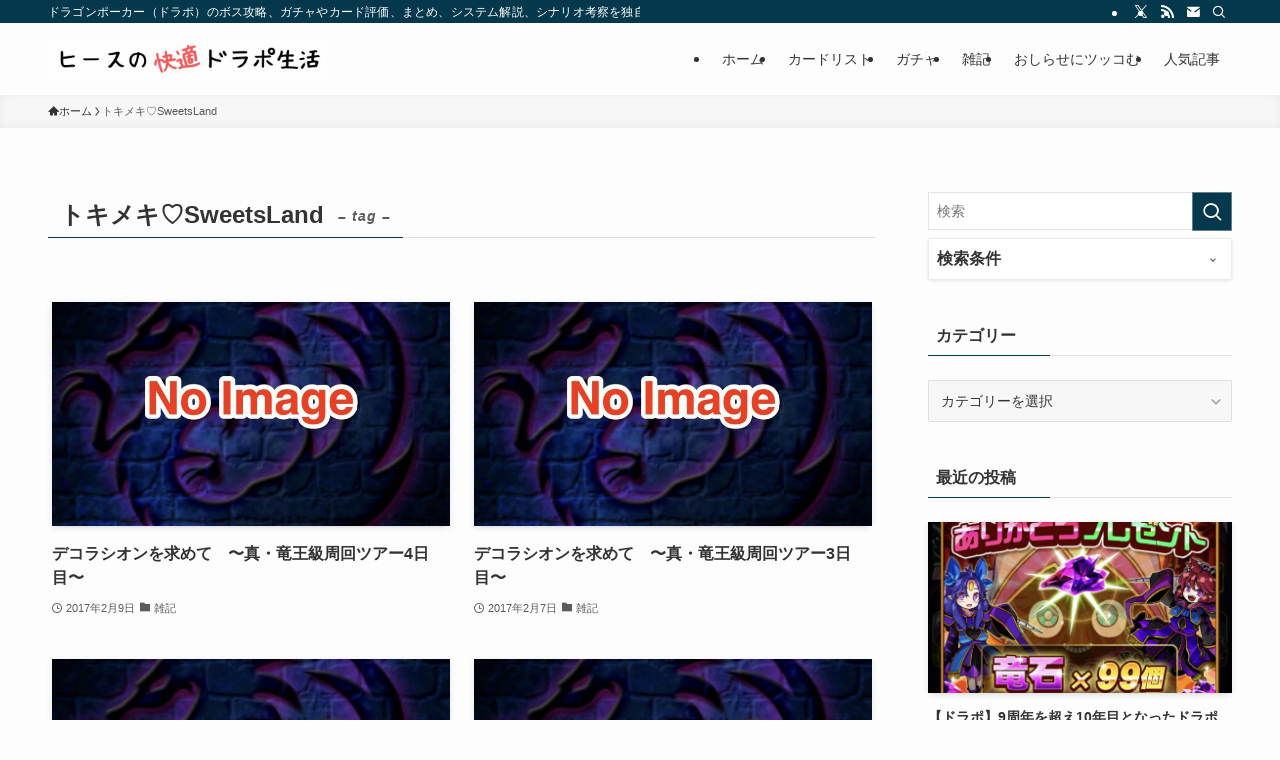

--- FILE ---
content_type: text/html; charset=utf-8
request_url: https://www.google.com/recaptcha/api2/aframe
body_size: 266
content:
<!DOCTYPE HTML><html><head><meta http-equiv="content-type" content="text/html; charset=UTF-8"></head><body><script nonce="ZyU4yrcnnX3Fy1XZrcRrjQ">/** Anti-fraud and anti-abuse applications only. See google.com/recaptcha */ try{var clients={'sodar':'https://pagead2.googlesyndication.com/pagead/sodar?'};window.addEventListener("message",function(a){try{if(a.source===window.parent){var b=JSON.parse(a.data);var c=clients[b['id']];if(c){var d=document.createElement('img');d.src=c+b['params']+'&rc='+(localStorage.getItem("rc::a")?sessionStorage.getItem("rc::b"):"");window.document.body.appendChild(d);sessionStorage.setItem("rc::e",parseInt(sessionStorage.getItem("rc::e")||0)+1);localStorage.setItem("rc::h",'1768401908869');}}}catch(b){}});window.parent.postMessage("_grecaptcha_ready", "*");}catch(b){}</script></body></html>

--- FILE ---
content_type: text/css
request_url: https://dragonpoker.heath-blog.com/wp-content/plugins/not-wiz-search-criteria/assets/build/swell/css/app.min.css?ver=1585147441
body_size: 1532
content:
.c-searchForm__submit{height:42px}#sidebar .c-searchForm__submit{height:39px}.not-wiz-search-criteria__form{margin-top:8px;border:1px solid rgba(150, 150, 150, 0.2);border-radius:2px;background-color:#fff;color:#000;box-shadow:0 1px 4px 0 rgba(0, 0, 0, 0.1)}.not-wiz-search-criteria__form:after{clear:both;content:" ";display:table}.not-wiz-search-criteria__form__criteria{position:relative}.not-wiz-search-criteria__form__title{display:flex;align-items:center;color:#333;font-size:16px;font-weight:700;line-height:2;padding:4px 8px 4px 8px}.not-wiz-search-criteria__form__title>.not-wiz-search-criteria__form__title__label{-webkit-box-flex:1;-ms-flex:1 1 auto;flex:1 1 auto}.not-wiz-search-criteria__form__title>.not-wiz-search-criteria__form__title__icon{-webkit-transition:-webkit-transform .2s ease-out;transition:-webkit-transform .2s ease-out;transition:transform .2s ease-out;transition:transform .2s ease-out, -webkit-transform .2s ease-out;-webkit-box-flex:0;-ms-flex:0 0 auto;flex:0 0 auto;width:4px;height:4px;margin:8px}.not-wiz-search-criteria__form__title>.not-wiz-search-criteria__form__title__icon:after{content:"";display:block;position:absolute;top:50%;width:4px;height:4px;border-bottom:solid 1px;border-right:solid 1px;-webkit-transform:translateY(-50%) rotate(45deg);transform:translateY(-50%) rotate(45deg);opacity:.8}.not-wiz-search-criteria__form__control{position:absolute;top:0;right:0;bottom:0;left:0;z-index:1;-webkit-appearance:none;-moz-appearance:none;appearance:none;display:block;cursor:pointer;height:100%;width:100%;opacity:1;outline:none;background-color:transparent;border:none}.not-wiz-search-criteria__form__body{display:none;position:relative;z-index:2;padding:4px 8px 4px 8px}.not-wiz-search-criteria__form__body:after{clear:both;content:" ";display:table}.not-wiz-search-criteria__form .not-wiz-search-criteria__form__control:checked+.not-wiz-search-criteria__form__body,.not-wiz-search-criteria__form .not-wiz-search-criteria__form__control:checked+.not-wiz-search-criteria__form__title+.not-wiz-search-criteria__form__body{display:block}.not-wiz-search-criteria__form .not-wiz-search-criteria__form__control:checked+.not-wiz-search-criteria__form__title>.not-wiz-search-criteria__form__title__icon{transform:translateY(-50%) rotate(180deg)}.not-wiz-search-criteria__form__criteria__list:after{clear:both;content:" ";display:table}.not-wiz-search-criteria__form__criteria__list__term{clear:left;width:100%;position:relative;font-size:16px;font-weight:700;margin-bottom:1em;color:#333}.not-wiz-search-criteria__form__criteria__list__term:before{content:"";bottom:0;left:0;width:40%;z-index:1;background-color:#04384c;display:block;height:1px;position:absolute;box-sizing:inherit}.not-wiz-search-criteria__form__criteria__list__term:after{content:"";bottom:0;left:0;width:100%;display:block;height:1px;position:absolute;box-sizing:inherit;background-color:rgba(150, 150, 150, 0.2);z-index:0;clear:both}.not-wiz-search-criteria__form__criteria__list__description{margin-bottom:1em}.not-wiz-search-criteria__form__criteria__list__description label{word-break:break-all;display:inline-block}#search_modal .searchsubmit{height:42px}#search_modal .not-wiz-search-criteria__form{width:100%;max-height:50vh;overflow-y:scroll;border:1px 1px solid rgba(150, 150, 150, 0.2);border-radius:2px;background-color:#fff;box-shadow:inset 0 1px 4px rgba(0, 0, 0, 0.06);color:#000}#search_modal .not-wiz-search-criteria__form__criteria{color:#000}.not-wiz-search-criteria__results__meta{text-align:right}.not-wiz-search-criteria__results__meta span{margin:8px}.not-wiz-search-criteria__results__meta__total_posts{display:inline-block;border-bottom:1px solid rgba(150, 150, 150, 0.2)}.not-wiz-search-criteria__results__meta__showing_page{display:inline-block;border-bottom:1px solid rgba(150, 150, 150, 0.2)}.not-wiz-search-criteria__results__criteria{margin-bottom:.93478rem;position:relative}.not-wiz-search-criteria__results__control{position:absolute;top:0;right:0;bottom:0;left:0;z-index:1;-webkit-appearance:none;-moz-appearance:none;appearance:none;display:block;cursor:pointer;height:100%;width:100%;opacity:0;outline:none}.not-wiz-search-criteria__results__title{display:flex;align-items:center;color:#333;font-size:16px;font-weight:700;line-height:2;padding:4px 8px 4px 8px;background-color:#fff;border:1px solid rgba(150, 150, 150, 0.2);box-shadow:0 1px 4px 0 rgba(0, 0, 0, 0.1)}.not-wiz-search-criteria__results__title>.not-wiz-search-criteria__results__title__label{-webkit-box-flex:1;-ms-flex:1 1 auto;flex:1 1 auto}.not-wiz-search-criteria__results__title>.not-wiz-search-criteria__results__title__icon{-webkit-transition:-webkit-transform .2s ease-out;transition:-webkit-transform .2s ease-out;transition:transform .2s ease-out;transition:transform .2s ease-out,-webkit-transform .2s ease-out;-webkit-box-flex:0;-ms-flex:0 0 auto;flex:0 0 auto;width:4px;height:4px;margin:8px}.not-wiz-search-criteria__results__title>.not-wiz-search-criteria__results__title__icon:after{content:"";display:block;position:absolute;top:50%;width:4px;height:4px;border-bottom:solid 1px;border-right:solid 1px;-webkit-transform:translateY(-50%) rotate(45deg);transform:translateY(-50%) rotate(45deg);opacity:.8}.not-wiz-search-criteria__results__body{display:none;position:relative;z-index:2;padding-top:.46739rem}.not-wiz-search-criteria__results__body:after{clear:both;content:" ";display:table}.not-wiz-search-criteria__results .not-wiz-search-criteria__results__control:checked+.not-wiz-search-criteria__results__body,.not-wiz-search-criteria__results .not-wiz-search-criteria__results__control:checked+.not-wiz-search-criteria__results__title+.not-wiz-search-criteria__results__body{display:block}.not-wiz-search-criteria__results .not-wiz-search-criteria__results__control:checked+.not-wiz-search-criteria__results__title>.not-wiz-search-criteria__results__title__icon{transform:rotate(180deg)}.not-wiz-search-criteria__results__criteria__list__term{clear:left;width:100%;position:relative;font-size:16px;font-weight:700;padding:.5em;margin-bottom:16px;color:#333}.not-wiz-search-criteria__results__criteria__list__term:before{content:"";bottom:0;left:0;width:40%;z-index:1;background-color:#04384c;display:block;height:1px;position:absolute;box-sizing:inherit}.not-wiz-search-criteria__results__criteria__list__term:after{content:"";bottom:0;left:0;width:100%;display:block;height:1px;position:absolute;box-sizing:inherit;background-color:rgba(150, 150, 150, 0.2);z-index:0;clear:both}.not-wiz-search-criteria__results__criteria__list__description{float:left;border:1px solid #333;padding:4px 8px;word-break:break-all;margin-bottom:16px}.not-wiz-search-criteria__results__criteria__list__description:not(:last-child){margin-right:4px}.not-wiz-search-criteria__form .c-checkbox{position:relative;padding-left:2rem}.not-wiz-search-criteria__form .c-checkbox input{width:auto;opacity:0;position:absolute}.not-wiz-search-criteria__form .c-checkbox input:checked~.c-checkbox__control:after{left:6px;-webkit-transform:rotate(-135deg);transform:rotate(-135deg);width:4px;height:12px;transform-origin:center center;border-radius:0;border:0;border-left:2px solid #04384c;border-top:2px solid #04384c}.not-wiz-search-criteria__form .c-checkbox__control{position:absolute;top:-0.25rem;left:-0.25rem;cursor:pointer;display:block;font-size:1rem;-webkit-user-select:none;user-select:none}.not-wiz-search-criteria__form .c-checkbox__control:after,.not-wiz-search-criteria__form .c-checkbox__control:before{content:'';position:absolute;left:0;top:0;margin-top:4px;width:16px;height:16px;border:1px solid rgba(150, 150, 150, 0.2)}.not-wiz-search-criteria__form .c-radio{position:relative;padding-left:2rem}.not-wiz-search-criteria__form .c-radio input{width:auto;opacity:0;position:absolute}.not-wiz-search-criteria__form .c-radio input:checked~.c-radio__control:after{left:4px;top:4px;width:8px;height:8px;background-color:#04384c}.not-wiz-search-criteria__form .c-radio__control{position:absolute;top:-0.25rem;left:-0.25rem;cursor:pointer;display:block;font-size:1rem;-webkit-user-select:none;user-select:none}.not-wiz-search-criteria__form .c-radio__control:after,.not-wiz-search-criteria__form .c-radio__control:before{content:'';position:absolute;left:0;top:0;margin-top:4px;width:16px;height:16px;border-radius:50%;border:1px solid rgba(150, 150, 150, 0.2)}.not-wiz-search-criteria__form .c-select{overflow:hidden;text-align:center}.not-wiz-search-criteria__form .c-select select{width:100%;padding-right:1em;cursor:pointer;text-indent:0.01px;text-overflow:ellipsis;border:none;outline:none;background:transparent;background-image:none;box-shadow:none;-webkit-appearance:none;appearance:none}.not-wiz-search-criteria__form .c-select select::-ms-expand{display:none}.not-wiz-search-criteria__form .c-select--block{position:relative;border:1px solid rgba(150, 150, 150, 0.2);border-radius:2px;background:#fff}.not-wiz-search-criteria__form .c-select--block:before{position:absolute;top:16px;right:8px;width:0;height:0;padding:0;content:'';border-left:6px solid transparent;border-right:6px solid transparent;border-top:6px solid #04384c;pointer-events:none}.not-wiz-search-criteria__form .c-select--block select{padding:8px;color:#333}